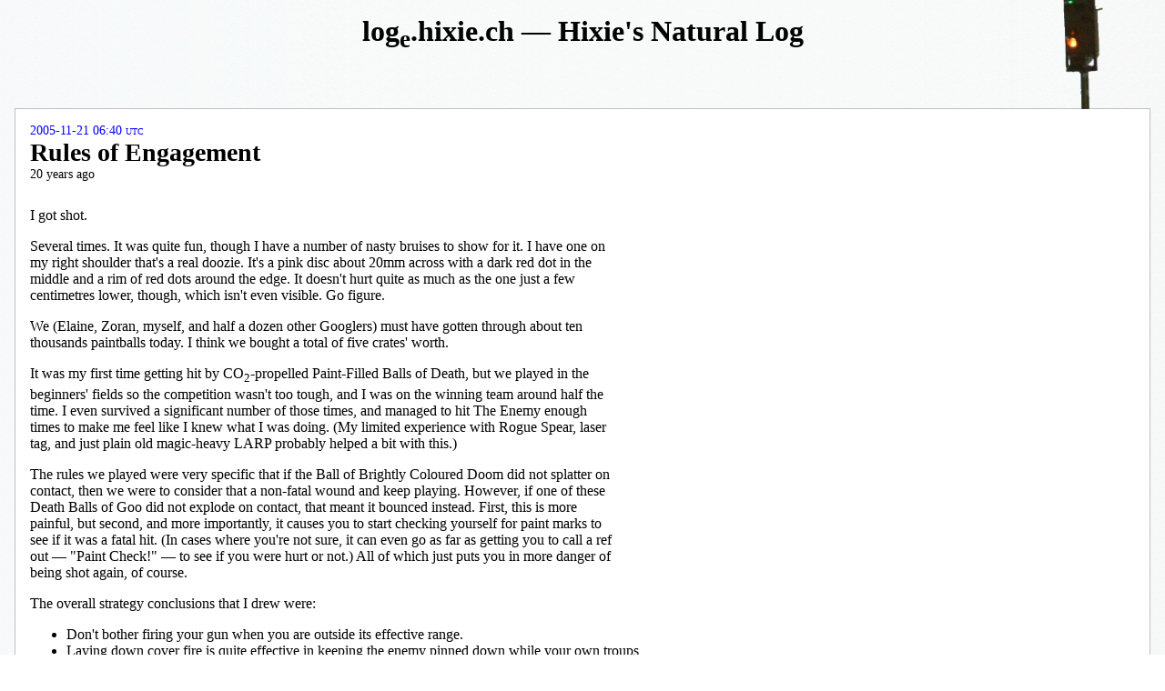

--- FILE ---
content_type: text/html; charset=utf-8
request_url: http://ln.hixie.ch/?start=1132555205&count=1
body_size: 4071
content:
<!DOCTYPE HTML>
<html lang="en-GB-x-Hixie">
 <head>
  <meta name="viewport" content="initial-scale=1.0">
  <link rel="stylesheet" href="/resources/style/2010/">
  <link rel="alternate" type="application/rss+xml" title="RSS Feed" href="/rss/html">
  <link rel="pingback" href="http://ln.hixie.ch/">
  <link rel="icon" href="/resources/images/astrophy/16-a">
  <link rel="author" href="http://ian.hixie.ch/">
  <title>Hixie's Natural Log: Rules of Engagement</title>
 </head>
 <body>
  <header>
   <hgroup>
    <h1><span class="domain"><!--
    --><span class="subdomain"><span class="site-label-ln">log<sub>e</sub></span></span><!--
    --><span class="dot">.</span><!--
    --><span class="hixie">hixie</span><!--
    --><span class="dot">.</span><!--
    --><span class="ch"><span class="c">c</span>h</span><!--
    --></span></h1>
    <h2>Hixie's Natural Log</h2>
   </hgroup>
  </header>

  <article>
   <h3 title="636536108">
    <a href="?start=1132555205&amp;count=1" rel="bookmark">2005-11-21 06:40 UTC</a>
    Rules of Engagement
   </h3>
<p>I got shot.</p>
<p>Several times. It was quite fun, though I have a number of nasty bruises to show for it. I have one on my right shoulder that's a real doozie. It's a pink disc about 20mm across with a dark red dot in the middle and a rim of red dots around the edge. It doesn't hurt quite as much as the one just a few centimetres lower, though, which isn't even visible. Go figure.</p>
<p>We (Elaine, Zoran, myself, and half a dozen other Googlers) must have gotten through about ten thousands paintballs today. I think we bought a total of five crates' worth.</p>
<p>It was my first time getting hit by CO<sub>2</sub>-propelled Paint-Filled Balls of Death, but we played in the beginners' fields so the competition wasn't too tough, and I was on the winning team around half the time. I even survived a significant number of those times, and managed to hit The Enemy enough times to make me feel like I knew what I was doing. (My limited experience with Rogue Spear, laser tag, and just plain old magic-heavy LARP probably helped a bit with this.)</p>
<p>The rules we played were very specific that if the Ball of Brightly Coloured Doom did not splatter on contact, then we were to consider that a non-fatal wound and keep playing. However, if one of these Death Balls of Goo did not explode on contact, that meant it bounced instead. First, this is more painful, but second, and more importantly, it causes you to start checking yourself for paint marks to see if it was a fatal hit. (In cases where you're not sure, it can even go as far as getting you to call a ref out &mdash; "Paint Check!" &mdash; to see if you were hurt or not.) All of which just puts you in more danger of being shot again, of course.</p>
<p>The overall strategy conclusions that I drew were:</p>
<ul>
 <li>Don't bother firing your gun when you are outside its effective range.</li>
 <li>Laying down cover fire is quite effective in keeping the enemy pinned down while your own troups move ahead.</li>
 <li>Moving ahead in the leap-frog style, with the front team firing cover and the rear team advancing to become the new front team (so that the roles are reversed) works well.</li>
 <li>Being more aggressive pays off; defensive tactics might hold the enemy in position for a while, but won't drive them back.</li>
 <li>There's really no reason to use team mates as cannon fodder, however tempting it might be.</li>
 <li>Being shot hurts.</li>
</ul>
<p>At one point I was lying flat on my back behind some cover, rolling left and right to shoot at some Enemy Troups who were behind similar cover, when one of these Spheres of Gooey Destruction was shot at me at the exact angle required for it to fly straight up my sleeve, slow down, turn around, and roll straight back out with no damage done. That was somewhat scary.</p>
<p>Next weekend I'm going to do something <em>without</em> abusing my body in the process. Two weekends in a row is quite enough, thanks.</p>
   <!--  RDF for trackback autodiscovery:
      <rdf:RDF xmlns:rdf="http://www.w3.org/1999/02/22-rdf-syntax-ns#"
               xmlns:dc="http://purl.org/dc/elements/1.1/"
               xmlns:tb="http://madskills.com/public/xml/rss/module/trackback/">
      <rdf:Description
          about="http://ln.hixie.ch/?start=1132555205&amp;count=1"
          dc:identifier="http://ln.hixie.ch/?start=1132555205&amp;count=1"
          dc:title="Rules of Engagement"
          dc:date="2005-11-21T06:40:05+00:00"
          tb:ping="http://software.hixie.ch/utilities/cgi/pingback-proxy/trackback-to-pingback/http%253A%252F%252Fln.hixie.ch%252F%2Chttp%253A%252F%252Fln.hixie.ch%252F%253Fstart%253D1132555205%2526count%253D1"/>
      </rdf:RDF>
    -->
  </article>

  <nav>
   <div class="jump">
    <form action="./" method="GET">
     <p>
      <label>
       Jump to
       <select name="start">
        <option value="0">Latest</option>
        <option value="1146380656">2006-04-30 07:04 UTC - Late Spring 2006 Travelog: Part 3 (Robots)</option>
        <option value="1146074780">2006-04-26 18:06 UTC - Late Spring 2006 Travelog: Part 2 (Whining)</option>
        <option value="1146017184">2006-04-26 02:06 UTC - Late Spring 2006 Travelog: Part 1 (Arriving first)</option>
        <option value="1145242838">2006-04-17 03:00 UTC - Keeping busy, once more with feeling</option>
        <option value="1144794177">2006-04-11 22:22 UTC - Content-Type is dead</option>
        <option value="1142914013">2006-03-21 04:06 UTC - Problems with Battlestar Galactica</option>
        <option value="1142276980">2006-03-13 19:09 UTC - Ramblings from the West</option>
        <option value="1141297685">2006-03-02 11:08 UTC - Spring 2006 Travelog: Part 2 (Thursday)</option>
        <option value="1141237208">2006-03-01 18:20 UTC - Spring 2006 Travelog: Part 1 (Just for the record)</option>
        <option value="1140987241">2006-02-26 20:54 UTC - Sacrifices</option>
        <option value="1140574046">2006-02-22 02:07 UTC - XBL2 draft</option>
        <option value="1140242962">2006-02-18 06:09 UTC - Writing specifications: Kinds of statements</option>
        <option value="1138508345">2006-01-29 04:19 UTC - Keeping busy, blueberry style</option>
        <option value="1138169545">2006-01-25 06:12 UTC - Tag Soup: Blocks-in-inlines</option>
        <option value="1137799947">2006-01-20 23:32 UTC - People who don't realise that they're wrong</option>
        <option value="1137740632">2006-01-20 07:03 UTC - Tag Soup: Crazy parsing adventures</option>
        <option value="1137540656">2006-01-17 23:30 UTC - Memory Leaks</option>
        <option value="1133239626">2005-11-29 04:47 UTC - Rome, magic, steps, tanks and circles</option>
        <option value="1132620717">2005-11-22 00:51 UTC - Your examples are still useless against the Axiomatic Proof.</option>
        <option value="1132555205" selected="selected">2005-11-21 06:40 UTC - Rules of Engagement</option>
        <option value="1131934380">2005-11-14 02:13 UTC - Keeping busy again</option>
        <option value="1131269874">2005-11-06 09:37 UTC - Pictures: Night sky above Mountain View</option>
        <option value="1130796661">2005-10-31 22:11 UTC - Past and Present</option>
        <option value="1129948617">2005-10-22 02:36 UTC - In the Line of Duty</option>
        <option value="1129253852">2005-10-14 01:37 UTC - Allegiance</option>
        <option value="1128840314">2005-10-09 06:45 UTC - The Other Side</option>
        <option value="1128403971">2005-10-04 05:32 UTC - New Ground</option>
        <option value="1126958030">2005-09-17 11:53 UTC - Window of Opportunity</option>
        <option value="1126833042">2005-09-16 01:10 UTC - Message in a Bottle</option>
        <option value="1125482727">2005-08-31 10:05 UTC - Cor-ai</option>
        <option value="1125305962">2005-08-29 08:59 UTC - Small Victories</option>
        <option value="1124494795">2005-08-19 23:39 UTC - Heroes</option>
        <option value="1124312633">2005-08-17 21:03 UTC - Fire and Water</option>
        <option value="1124207209">2005-08-16 15:46 UTC - Off the Grid</option>
        <option value="1122891509">2005-08-01 10:18 UTC - Holiday</option>
        <option value="1122553467">2005-07-28 12:24 UTC - My melting hot laptop</option>
        <option value="1122432036">2005-07-27 02:40 UTC - Three quarters of a week-long weekend</option>
        <option value="1121040529">2005-07-11 00:08 UTC - Moebius</option>
        <option value="1120938415">2005-07-09 19:46 UTC - Learning Curve</option>
        <option value="1021042338">Start</option>
       </select>
      </label>
      <input type="hidden" name="order" value="-1">
      <input type="hidden" name="count" value="1">
      <input type="submit" value="Go &#x21A0;">
     </p>
    </form>
   </div>
   <div class="options">
    <form action="./" method="GET">
     <p>
      <input type="hidden" name="start" value="1132620717">
      <input type="hidden" name="order" value="-1">
      <input type="hidden" name="count" value="1">
      <input type="submit" value="Newer &#x21A9;">
     </p>
    </form>
    <form action="./" method="GET">
     <p>
      <input type="hidden" name="start" value="1131934380">
      <input type="hidden" name="order" value="-1">
      <input type="hidden" name="count" value="1">
      <input type="submit" value="Older &#x21AA;">
     </p>
    </form>
    <form action="./" method="GET">
     <p>
      <input type="hidden" name="start" value="1132555205">
      <input type="hidden" name="order" value="1">
      <input type="hidden" name="count" value="1">
      <input type="submit" value="Reverse &#x21A5;">
     </p>
    </form>
    <form action="./" method="GET">
     <p>
      <input type="hidden" name="start" value="1132555205">
      <input type="hidden" name="order" value="-1">
      <label>
       Show up to
       <input type="number" name="count" value="1" size="3" min=1 max=5>
       posts
      </label>
      <input type="submit" value="Update">
     </p>
    </form>
   </div>
  </nav>

  <!-- AGE -->
  <script src="/resources/scripts/age.js"></script>
  <script>
   var headers = document.getElementsByTagName('H3');
   for (var i = 0; i < headers.length; ++i) {
     if (headers[i].title) {
       headers[i].title = age(headers[i].title);
     }
   }
   document.body.className += " aged";
  </script>

  <footer>
   <p>
    <a href="./">Home</a> -
    <a href="?command=index">Index</a> -
    <a href="/rss/html">RSS</a> -
    <a href="?command=login">Log In</a>
   </p>
   <p class="dh-ad"><span><a href="http://www.dreamhost.com/r.cgi?529"><span>Carbon Neutral</span> <span>Hosting by DreamHost</span></a></span></p>
  </footer>
 </body>
</html>



--- FILE ---
content_type: text/css
request_url: http://ln.hixie.ch/resources/style/2010/
body_size: 3249
content:

html { height: 100%; margin: 0; border: 0; padding: 0; background: white url(white.png) center repeat-y; color: black; font: 1em serif; }
body { min-height: 100%; margin: 0 auto; border: 0; padding: 0 1em 0 1em; background: url(trains.jpeg) bottom center no-repeat; max-width: 2600px; background-size: 100%; }
body::before { display: block; content: ''; padding: 1em 0 0 0; }
body::after { display: block; content: ''; padding: 1em 0 21% 0; }
body > * { max-width: 40em; margin-left: auto; margin-right: auto; }
body > :first-child { margin-top: 0; }
body > :last-child { margin-bottom: 28.5%; margin-bottom: 0; }

:link { color: blue; }
:visited { color: purple; }

h1 { font: 900 4em serif; text-align: center; }
h2 { font: 800 1.5em serif; text-align: center; border-bottom: dotted thin; margin-top: 1em; }
header > hgroup { text-align: center; font: 900 2em serif; }
header > hgroup > * { margin: 0; display: inline; font: inherit; border: none; margin: 0; }
header > hgroup > * + *:before { display: inline; content: '\ \2014\ '; }
header + aside { text-align: center; }

img { vertical-align: text-bottom; }
img[src^="http://www.unicode.org/cgi-bin/refglyph?16-"] { vertical-align: -5px; margin: -8px 2px -10px 1px;}
body > img { margin: 1em auto; display: block; }

article { background: white; border: thin silver solid; padding: 1em; max-width: 100em; position: relative; margin-top: 60px; }
article::before { content: url(light.png); position: absolute; top: -140px; right: 50px; }
article h3 { font: bold 1.75em serif; margin: 0 0 1em 0; }
article h3 a { display: block; font: small-caps 0.5em serif; text-transform: lowercase; text-decoration: none; }
article h3 a:hover { text-decoration: underline; }
.aged article h3[title]::after { display: block; content: attr(title) ' ago'; font: 0.5em serif; }
article > :first-child { margin-top: 0; }
article > :last-child { margin-bottom: 0; }
article p, article ol, article ul { max-width: 40em; }
article form.post p { max-width: none; }
article form.post input[type=text] { width: 100%; display: block; font: inherit; box-sizing: border-box; -moz-box-sizing: border-box; -webkit-box-sizing: border-box; }
article form.post textarea { width: 100%; display: block; font: 1em monospace; box-sizing: border-box; -moz-box-sizing: border-box; -webkit-box-sizing: border-box; }
article + article { margin-top: 170px; }
article:after { clear: both; content: ''; display: block; }
article table { margin: 0.25em 0 0.25em 2em; }
article .screenshot { margin: 0.5em 0 0.5em 1em; }
article > p:not(.screenshot) > img[alt=""]:not(.example) { float: right; clear: right; margin: 0.5em 0 0.5em 1em; }
article .photo.album { font-style: italic; }
article .photo.album img { font: 1em serif; border: solid; margin: 0.1em 0; display: block; max-width: 40em; width: 100%; }
article .example { margin: 1em 2em; display: block;  }
article blockquote { font-style: italic; margin: 0.25em 0 0.25em 2em; }
article blockquote > pre:first-child:last-child, blockquote.with-citation { margin-bottom: 0; }
article blockquote.with-citation > :last-child { margin-bottom: 0; }
article blockquote.with-citation + p.blockquote-citation { margin: 0 0 1em 2em; }
article p.conversanion q { display: block; margin: 0.1em 0 0.1em 2em; }
article p.conversation q:before { color: red; }
article p.conversation q[class]:before { content: '<' attr(class) '> '; }
article p.conversation q[class="Hixie"]:before { color: blue; }
article p.conversation q[class]:after { content: ''; }
article.google-plus-migration img { max-width: 100%; }
article figure { margin: 1.5em 0; }
article figure > iframe { width: 1024px; max-width: 100%; height: 768px; border: solid thick #EEEEEE; }

form { margin-top: 0; margin-bottom: 0; }

pre { padding: 1em; margin: 1em auto; }
pre em { text-decoration: underline; }
pre.email.body { white-space: normal; }

hr { display: block; margin: 1em auto; padding; 0; border: 0; text-align: center; white-space: pre; clear: both; color: black; }
hr::before { content: '\2605\           \2605\           \2605'; display: block; }

dl { margin-top: 1em; margin-bottom: 1em; }
dt { font-weight: bolder; margin: 0.6em 0 0.1em 0; }
dt + dt { margin: 0.25em 0 0.1em 0; }
dd { margin: 0.1em 0 0.1em 2em; }
dd + dd { margin: 0.5em 0 0.1em 2em; }

input.required[value=""] { border-color: red; }

.overstated { font-size: 4em; }
em.overstated { display: block; text-align: center; margin: 0; }
p.overstated { margin-top: 0; margin-bottom: 0; }

pre.irc { white-space: pre; white-space: pre-wrap; white-space: pre-line; }
pre.irc cite { font-weight: bold; font-style: normal; }
pre.irc cite[title="Xiven"] { color: green; }
pre.irc cite[title="Kamakaze"] { color: blue; }
pre.irc cite[title="Hixie"] { color: purple; }
pre.irc cite[title="GwieF"] { color: red; }
pre.irc cite[title="Cosmo"] { color: aqua; }
pre.irc cite[title="Charley"] { color: red; }

.letter { font-family: cursive; }
.letter address { margin: 0 0 1em auto; width: 15em; }
.letter p { text-indent: 2em; margin: 1em 0; }
.letter p.dear { text-indent: 0; }
.letter p.sig { text-indent: 0; font: italic 2.5em cursive; margin: 0 0 0 1em; }
.letter .name { font-variant: small-caps; }

table { border-spacing: 1em 0; border-collapse: collapse; }
th { text-align: left; padding: 0 1.5em 0 0.5em; }
td { padding: 0.1em 0.5em; }
thead, thead ~ tbody, tfoot { border-bottom: solid thin; }
thead ~ tbody + tbody:last-child { border-top: solid thin; }
td > input[type=text]:first-child:last-child { display: block; width: 100%; min-width: 10em; }
td > input[type=text]:not([value]):not(:focus):not(:hover):not(:active) { border-width: thin; }

.handwritten { font-family: cursive; }
table.handwritten.notes { border-spacing: 0.2em; border-collapse: separate; }
table.handwritten.notes td { border: thin silver; background: #F6F6F6; min-height: 1em; min-width: 3em; }
table.handwritten.notes tbody { border: none; }

table.comparison { border-collapse: collapse; }
table.comparison td, th { vertical-align: top; }
table.comparison thead { border-bottom: solid thin; }
table.comparison col:first-child { border-right: solid thin; }

table.bitfield { border-collapse: collapse; }
table.bitfield td { border: solid thin; text-align: center; width: 1.5em; line-height: 1.5; }

code.string.literal { color: black; background: #EEEEFF; }
code.reserved.identifier { color: red; }
code.elementName { color: purple; font-weight: bold; font-style: normal; }
code.attributeName { color: black; }
code.attributeValue { color: blue; font-weight: normal; }
code.doctype { color: teal; font-style: oblique; }
code.comment { color: green; font-style: oblique; }
code.cdata { color: fuchsia; }
code.markup { font-weight: bold; font-style: normal; }

kbd { font-weight: bolder; }
samp.cursor { text-decoration: blink; }

.advert { margin: 1em; padding: 0.75em; border: double 0.5em aqua; background: teal; color: yellow; font: bold italic 1em cursive; }
.advert :link, .advert :visited { font: bolder small-caps 1.1em cursive; color: white; }
.advert :visited { color: inherit; }

.spec { font: inherit; border-style: solid none; border-color: orange; margin: 1.5em 0; padding: 0.5em 1em 0.5em 2em; }
.spec .note { font-style: italic; color: green; }
.spec .example { border-left: double; padding-left: 1em; }
.spec .idl { background: #EEEEEE; border: solid thin; color: black; padding: 0.5em; }
.spec code { color: maroon; font-weight: bolder; }

.dynamic-quiz > :not(.asking):not(.asked),
.dynamic-quiz > .asking .answer { display: none; }
.dynamic-quiz > li > ol { list-style-type: lower-alpha; }

.feature-comparison { display: block; }
.feature-comparison th, .feature-comparison td { text-align: left; padding: 0; }
.feature-comparison > * > tr > :first-child + * { background: #FFFF99; color: black; }
.feature-comparison > * > tr > :first-child + * + * { background: #99FFFF; color: black; }
.feature-comparison > * > tr > :first-child ~ * :link,
.feature-comparison > * > tr > :first-child ~ * :visited { color: inherit; background: transparent; }
.feature-comparison > thead { display: table; width: 100%; border-spacing: 0; border: none; }
.feature-comparison > thead > tr > th:first-child { width: 10%; }
.feature-comparison > thead > tr > th:first-child + * { width: 20%; }
.feature-comparison > thead > tr > th:first-child + * + * { width: 70%; }
.feature-comparison > tbody { display: block; border: none; }
.feature-comparison > tbody > tr { display: block; }
.feature-comparison > tbody > tr > td { padding: 0.2em; }
.feature-comparison > tbody > tr > td pre { margin-top: 0; margin-bottom: 0; }
.feature-comparison > tbody > tr > th:first-child { display: block; margin: 1em 0 0.25em; }
.feature-comparison > tbody > tr > th:first-child + * { display: block; margin: 0.25em 20% 0.25em 10%; }
.feature-comparison > tbody > tr > th:first-child + * + * { display: block; margin: 0.25em 0% 0.25em 30%; }

.domTree { padding: 0.5em 0.5em 0.5em 1em; color: black; background: white; font: 1em monospace; }
.domTree ul { padding: 0 0 0 1em; margin: 0; }
.domTree li { padding: 0; margin: 0; list-style: none; position: relative; }
.domTree li li { list-style: disc; }
.domTree .t1 code { color: purple; font-weight: bold; }
.domTree .t2 { font-style: normal; font-family: monospace; }
.domTree .t2 .name { color: black; font-weight: bold; }
.domTree .t2 .value { color: blue; font-weight: normal; }
.domTree .t3 code,.domTree .t4 code,.domTree .t5 code { color: gray; }
.domTree .t7 code,.domTree .t8 code { color: green; }
.domTree span { font-style: italic; font-family: serif; }
.domTree .t10 code { color: teal; }
.domTree .misparented,.domTree .misparented code { color: red; font-weight: bold; }
.domTree li li { list-style: none; }
.domTree li:first-child::before { position: absolute; top: 0; height: 0.6em; left: -0.75em; width: 0.5em; border-style: none none solid solid; content: ''; border-width: 0.1em; }
.domTree li:not(:last-child)::after { position: absolute; top: 0; bottom: -0.6em; left: -0.75em; width: 0.5em; border-style: none none solid solid; content: ''; border-width: 0.1em; }

.magazine { display: block; margin: 1em 0 2em 2em ! important; -webkit-box-shadow: 10px 10px 30px gray; box-shadow: 10px 10px 30px gray; }

.postAnnotation { font-size: 0.6em; text-transform: uppercase; margin: 0; }
.adminMessage { position: absolute; top: 0; right: 0; font-style: italic; text-align: right; font-size: smaller; margin: 0.4em; color: maroon; background: transparent; }
article + nav { max-width: inherit; margin: 1em; text-align: center; }
article + nav .jump, article + nav .options { display: inline; }
article + nav form { display: inline-block; margin: 0 2em; }
footer { text-align: center; }
.dh-ad { font-size: smaller; font-style: italic; }

#spectrum-analyser { margin-left: 3em; font-size: x-small; width: 100%; height: 16em; }

.site-label-academia { font-family: "Times New Roman", cursive; font-style: italic; font-weight: 100; color: black;  background: transparent; letter-spacing: 0.3em; padding-left: 0.25em; }

.site-label-ian { letter-spacing: 0em; }
.site-label-ian > span:first-child { font-family: "Bubble", fantasy; font-weight: 900; color: #6666FF; background: transparent; }
.site-label-ian > span:first-child + span { font-family: monospace; font-weight: 900; color: #FF9933; background: transparent; position: relative; top: -0.2em; }
.site-label-ian > span:first-child + span + span { font-family: serif; color: #66CC66; font-weight: 100; font-style: italic; padding-right: 0.33em; margin: 0 -0.15em 0 0; }

.site-label-software { font: 1em Terminal, monospace; color: lime; background: black; }

.site-label-spam { height: 1em; vertical-align: -3px; }

.site-label-www > :first-child {  color: maroon; background: transparent; }
.site-label-www > :first-child + * { color: green; background: transparent; }
.site-label-www > :first-child + * + * {  color: navy; background: transparent; }

.moved { margin: 2em 0 0 0; font-size: 1.25em; border: solid red; background: white; padding: 1em; border-radius: 1em; box-shadow: 0 0 1em silver; }

@media print { nav, footer, body > aside { display: none; } }
